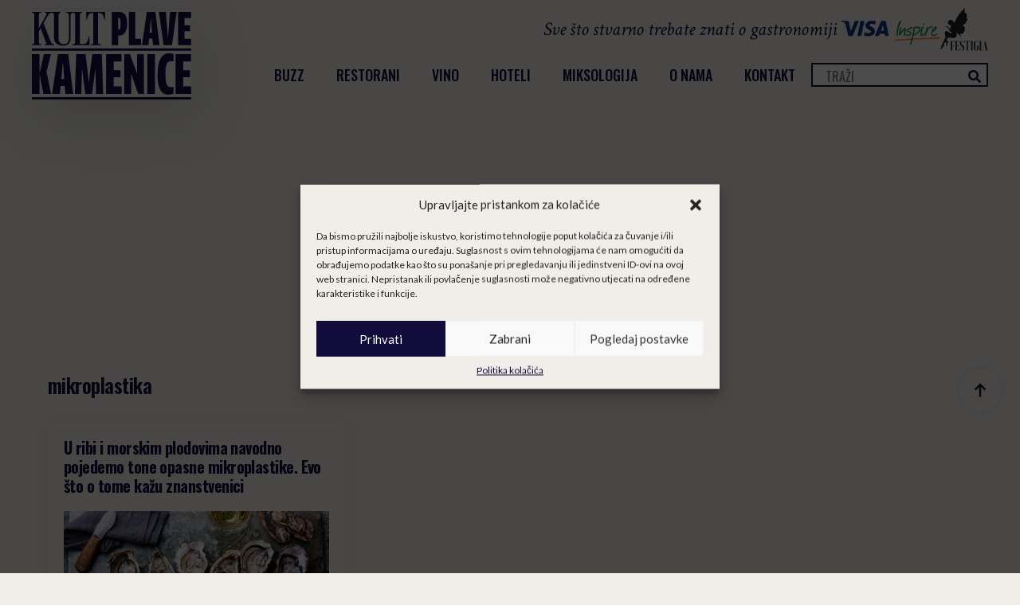

--- FILE ---
content_type: text/html; charset=utf-8
request_url: https://www.google.com/recaptcha/api2/aframe
body_size: 268
content:
<!DOCTYPE HTML><html><head><meta http-equiv="content-type" content="text/html; charset=UTF-8"></head><body><script nonce="WUlnCT-U2m3Jkpb5LFzHLQ">/** Anti-fraud and anti-abuse applications only. See google.com/recaptcha */ try{var clients={'sodar':'https://pagead2.googlesyndication.com/pagead/sodar?'};window.addEventListener("message",function(a){try{if(a.source===window.parent){var b=JSON.parse(a.data);var c=clients[b['id']];if(c){var d=document.createElement('img');d.src=c+b['params']+'&rc='+(localStorage.getItem("rc::a")?sessionStorage.getItem("rc::b"):"");window.document.body.appendChild(d);sessionStorage.setItem("rc::e",parseInt(sessionStorage.getItem("rc::e")||0)+1);localStorage.setItem("rc::h",'1770081641754');}}}catch(b){}});window.parent.postMessage("_grecaptcha_ready", "*");}catch(b){}</script></body></html>